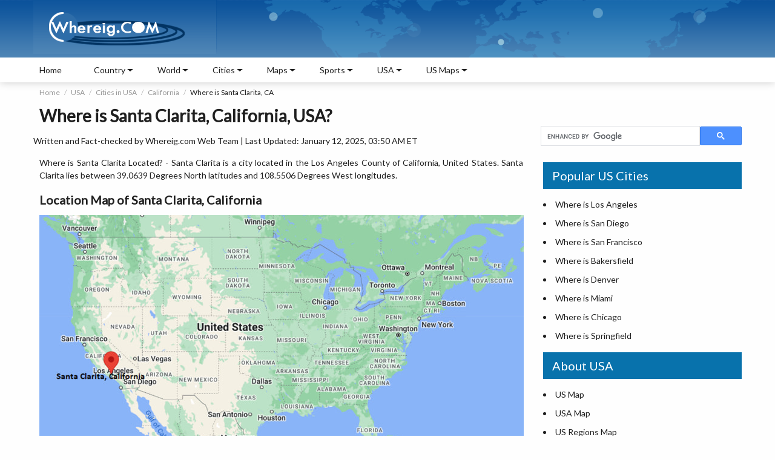

--- FILE ---
content_type: text/html
request_url: https://www.whereig.com/usa/cities/santa-clarita-location-map-ca.html
body_size: 11159
content:
<!DOCTYPE html>
<html lang="en">
<head>
<title>Where is Santa Clarita, CA, USA? | Location Map of Santa Clarita, California</title>
<meta name="Description" content="Where is Santa Clarita Located? Santa Clarita is a city located in the Los Angeles County of California, United States. It lies between 39.0639 Degrees North latitudes and 108.5506 Degrees West longit"/>
<meta name="Keywords" content="where is Santa Clarita, where isSanta Clarita located, Santa Clarita location map, Santa Clarita California, Santa Clarita CA map, Santa Clarita USA, Santa Clarita United States, where is Santa Clarit"/>
<meta http-equiv="content-type" content="text/html; charset=UTF-8" />
<meta name="viewport" content="width=device-width, initial-scale=1.0">
<meta name="author" content="Whereig Web Team">
<meta name="robots" content="index, follow">
<meta name="robots" content="max-image-preview:large">
<link href="https://fonts.googleapis.com/css2?family=Lato:ital,wght@0,300;0,400;1,400&display=swap" rel="stylesheet">
<link href="https://www.whereig.com/css/innerpage.css" rel="stylesheet" type="text/css">
<link rel="canonical" href="https://www.whereig.com/usa/cities/santa-clarita-location-map-ca.html"/>

<link href="fonts.gstatic.com" rel="dns-prefetch"/><link href="//fonts.googleapis.com/" rel="dns-prefetch"/><link href="//www.google-analytics.com" rel="dns-prefetch"/><link href="fonts.googleapis.com" rel="dns-prefetch"/><link href="googleads.g.doubleclick.net" rel="dns-prefetch"/><link href="s7.addthis.com" rel="dns-prefetch"/>

<script type="application/ld+json">
    {
      "@context": "https://schema.org",
      "@type": "BreadcrumbList",
      "itemListElement": [{
        "@type": "ListItem",
        "position": 1,
        "name": "Home",
        "item": "https://www.whereig.com/"
      },{
        "@type": "ListItem",
        "position": 2,
        "name": "USA",
        "item": "https://www.whereig.com/usa/"
      },{
        "@type": "ListItem",
        "position": 3,
        "name": "Cities in USA",
        "item": "https://www.whereig.com/usa/cities/"
      },{
        "@type": "ListItem",
        "position": 4,
        "name": "Where is California",
        "item": "https://www.whereig.com/usa/states/california/"
        },{
        "@type": "ListItem",
        "position": 5,
        "name": "Where is Santa Clarita CA"
      }]
    }
    </script>

<script type="application/ld+json">
		{ 
			"@context":"http://schema.org",
			 "@type": "WebPage",
			"name":"Where is Santa Clarita, CA, USA? | Location Map of Santa Clarita, California",
			"description":"Where is Santa Clarita Located? Santa Clarita is a city located in the Los Angeles County of California, United States. It lies between 39.0639 Degrees North latitudes and 108.5506 Degrees West longit",
			"url" : "https://www.whereig.com/usa/cities/santa-clarita-location-map-ca.html",
			"image" : "https://www.whereig.com/usa/cities/maps/santa-clarita-location-map-ca.jpg",
			 "dateModified":"2025-01-12T08:30:10+00:00",
			"inLanguage":"en",
"author":{"@type":"Person","name":"Whereig Web Team ",
			"url":"https://www.whereig.com/authors/whereig-web-team.html"},
			 "publisher": {
				"@type": "Organization",
				"name": "Whereig",
				"url":"https://www.whereig.com",
			"logo":{"@type":"ImageObject","url":"https://www.whereig.com/image/logo_whereig.gif","width":303,"height":89}
	
		}}
	</script>

<!--Google Maps API-->

<!--Santa Clarita, California, United States";
  
  var contentString = "Oxford-located";
  Google Map API END-->
<script type="application/ld+json">
{ "@context" : "http://schema.org",
"@type" : "Organization",
"name" : "Whereig.com",
"url" : "https://www.whereig.com/",
"logo" : "https://www.whereig.com/image/logo_whereig.gif",
"contactPoint":{"@type":"ContactPoint","contactType":"customer support","telephone":"[+91-7683035297]","email": "info@whereig.com"},
"sameAs" : [ 	
"https://www.facebook.com/pages/Whereig-com/116454318424957",
"https://twitter.com/whereig",
"https://in.linkedin.com/in/whereig"
]}
</script>

</head>
<body onunload="GUnload()">
 <div class="wrapper">
	<div class="container-fluid">
		<div class="containerbg">
		<div class="container">
		<!--Header includ-->
		<header class="heaser-box">  
	    <div class="logo"><a href="https://www.whereig.com/"><img width="303" height="89" src="https://www.whereig.com/image/logo_whereig.gif" alt="Whereig Logo"></a></div>
	    <div class="mapAnmation">
		 <div class="map">
				<span class="marker1"></span>
				<span class="marker2"></span>
				<span class="marker3"></span>
				<span class="marker4"></span>
				<span class="marker5"></span>
			</div>
	    </div>
		</header>

		<!--Header includ end-->
		</div>
		</div>
		<!--Top Nav includ-->
		
		<div class="containerWhite">
		<div class="container">
		<nav>
		<button class="menu"><span class="icon-bar"></span><span class="icon-bar"></span><span class="icon-bar"></span></button>

		<button class="sideNav"><span class="icon-bar"></span><span class="icon-bar"></span><span class="icon-bar"></span></button>

	<ul>
		<li><a href='https://www.whereig.com'>Home</a></li>
		<li>
		<div class='nav-link'>Country</div>
		<div class='subLink'>
		<ul>
           <li>
             <ul class="subLink-2">
                <li>
                 <h5><a href="https://www.whereig.com/asia/">Asia Map</a></h5>
                </li>
                <li><a href="https://www.whereig.com/india/">Where is India</a></li> 
		<li><a href="https://www.whereig.com/china/">Where is China</a></li>
		<li><a href="https://www.whereig.com/japan/">Where is Japan</a></li>
		<li><a href="https://www.whereig.com/south-korea/">Where is South Korea</a></li>
		<li><a href="https://www.whereig.com/thailand/">Where is Thailand</a></li>
             </ul>
             </li>
             <li>
				  <ul class="subLink-2">
					<li>
					 <h5><a href="https://www.whereig.com/africa/">Africa Map</a></h5>
					</li>
					<li><a href="https://www.whereig.com/south-africa/">Where is South Africa</a></li>
					<li><a href="https://www.whereig.com/egypt/">Where is Egypt</a></li>
					<li><a href="https://www.whereig.com/nigeria/">Where is Nigeria</a></li>
					<li><a href="https://www.whereig.com/zimbabwe/">Where is Zimbabwe</a></li>
					<li><a href="https://www.whereig.com/mauritius/">Where is Mauritius</a></li>
				 </ul>
            </li>
			  <li>
				  <ul class="subLink-2">
					<li>
					 <h5><a href="https://www.whereig.com/europe/">Europe Map</a></h5>
					</li>
					<li><a href="https://www.whereig.com/united-kingdom/">Where is UK</a></li>
					<li><a href="https://www.whereig.com/france/">Where is France</a></li>
					<li><a href="https://www.whereig.com/italy/">Where is Italy</a></li>
					<li><a href="https://www.whereig.com/germany/">Where is Germany</a></li>
					<li><a href="https://www.whereig.com/russia/">Where is Russia</a></li>
				 </ul>
            </li>
			  <li>
				  <ul class="subLink-2">
					<li>
					 <h5><a href="https://www.whereig.com/north-america/">North America Map</a></h5>
					</li>
					<li><a href="https://www.whereig.com/usa/where-is-us.html">Where is USA</a></li>
					<li><a href="https://www.whereig.com/canada/">Where is Canada</a></li>
					<li><a href="https://www.whereig.com/mexico/">Where is Mexico</a></li>
					<li><a href="https://www.whereig.com/costa-rica/">Where is Costa Rica</a></li>
					<li><a href="https://www.whereig.com/bahamas/">Where is Bahamas</a></li>
				 </ul>
            </li>
			<li>
				  <ul class="subLink-2">
					<li>
					 <h5><a href="https://www.whereig.com/south-america/">South America Map</a></h5>
					</li>
					<li><a href="https://www.whereig.com/where-is-brazil/">Where is Brazil</a></li>
					<li><a href="https://www.whereig.com/where-is-argentina/">Where is Argentina</a></li>
					<li><a href="https://www.whereig.com/where-is-venezuela/">Where is Venezuela</a></li>
					<li><a href="https://www.whereig.com/where-is-chile/">Where is Chile</a></li>
					<li><a href="https://www.whereig.com/where-is-peru/">Where is Peru</a></li>
				 </ul>
            </li>
			<li>
				  <ul class="subLink-2">
					<li>
					 <h5><a href="https://www.whereig.com/au-oceania/map-political.html">Oceania Map</a></h5>
					</li>
					<li><a href="https://www.whereig.com/australia/">Where is Australia</a></li>
					<li><a href="https://www.whereig.com/new-zealand/">Where is New Zealand</a></li>
					<li><a href="https://www.whereig.com/au-oceania/where-is-guam.html">Where is Guam</a></li>
					<li><a href="https://www.whereig.com/au-oceania/where-is-samoa.html">Where is Samoa</a></li>
					<li><a href="https://www.whereig.com/fiji/">Where is Fiji</a></li>
				 </ul>
            </li>
            </ul>
			</div>
		</li>
		<li>
		<div class='nav-link'>World</div>
		<div class='subLink'>
		<ul>
           <li class='cityBlock'>
             <ul class="subLink-2">
        <li><a href="https://www.whereig.com/world-countries-and-capitals/asia.html">Capital Cities of Asia</a></li>
	<li><a href="https://www.whereig.com/world-countries-and-capitals/europe.html">Capital Cities of Europe</a></li>
	<li><a href="https://www.whereig.com/world-countries-and-capitals/north-america.html">Capital Cities of North America</a></li>
	<li><a href="https://www.whereig.com/world-countries-and-capitals/australia-and-oceania.html">Capitals of Oceania Countries</a></li>


             </ul>
             </li>
             <li class='cityBlock'>
				  <ul class="subLink-2">
      <li><a href="https://www.whereig.com/world-countries-and-capitals/south-america.html">Capital Cities of South America</a></li>
    <li><a href="https://www.whereig.com/world-countries-and-capitals/africa.html">Capital Cities of Africa</a></li>
<li><a href="https://www.whereig.com/usa/us-states-and-capitals.html">US States and Capitals</a></li>
 <li><a href="https://www.whereig.com/india/states-and-uts-capitals-of-india.html">India States and Capitals</a></li>

				 </ul>
            </li class='cityBlock'>
			  <li>
				  <ul class="subLink-2">
<li><a href="https://www.whereig.com/world-oceans-map.html">Oceans of the World</a></li>
			<li><a href="https://www.whereig.com/wonders-of-the-world/100-wonders.html">100 Wonders of the World</a></li>
			<li><a href="https://www.whereig.com/world-countries-and-capitals/">Countries Capitals List</a></li>
			<li><a  href="https://www.whereig.com/world-countries.html">Countries of the World</a></li>
				 </ul>
            </li>
			  <li class='cityBlock'>
				  <ul class="subLink-2">
	
			
			<li><a href="https://www.whereig.com/world-continents.html">Continents of the World</a></li>
		 <li><a href="https://www.whereig.com/world-countries/caribbean-countries.html">Caribbean Countries</a></li>
	<li><a href="https://www.whereig.com/world-countries/island-countries.html">Island Countries</a></li>
<li><a href="https://www.whereig.com/world-countries/middle-east-countries-and-capitals.html">Middle East Countries</a></li>

				 </ul>
            </li>
             <li class='cityBlock'>
				  <ul class="subLink-2">
				
<li><a href="https://www.whereig.com/country-groupings/eu-countries.html">EU Member Countries</a></li>
<li><a href="https://www.whereig.com/country-groupings/g20-countries.html">G20 Countries</a></li>
<li><a href="https://www.whereig.com/country-groupings/asean-member-states.html">ASEAN Member Countries</a></li>
<li><a href="https://www.whereig.com/country-groupings/nato-members.html">NATO Member Countries</a></li>
<li><a href="https://www.whereig.com/country-groupings/">Countries Groupings</a></li>
				 </ul>
            </li>
            </ul>
			</div>
		</li>

		<li>
		<div class='nav-link'>Cities</div>
		<div class='subLink'>
		<ul>
           <li class='cityBlock'>
             <ul class="subLink-2">
 <li><a href="https://www.whereig.com/usa/states/washington/washington-dc-location-map.html">Where is Washington DC</a></li>
				<li><a href="https://www.whereig.com/usa/states/illinois/chicago-location-map.html">Where is Chicago</a></li>
				<li><a href="https://www.whereig.com/usa/states/washington/seattle-location-map.html">Where is Seattle</a></li>
				<li><a href="https://www.whereig.com/canada/toronto-location-map.html">Where is Toronto</a></li>
				<li><a href="https://www.whereig.com/india/mumbai-location-map.html">Where is Mumbai</a></li>
				<li><a href="https://www.whereig.com/italy/rome-location-map.html">Where is Rome</a></li>

             </ul>
             </li>
             <li class='cityBlock'>
				  <ul class="subLink-2">
					<li><a href="https://www.whereig.com/canada/montreal-location-map.html">Where is Montreal</a></li>
<li><a href="https://www.whereig.com/united-kingdom/london-location-map.html">Where is London</a></li>
<li><a href="https://www.whereig.com/usa/states/colorado/denver-location-map.html">Where is Denver</a></li>
<li><a href="https://www.whereig.com/usa/states/new-york/new-york-city-location-map.html">Where is New York City</a></li>
<li><a href="https://www.whereig.com/canada/vancouver-location-map.html">Where is Vancouver</a></li>
				 </ul>
            </li class='cityBlock'>
			  <li>
				  <ul class="subLink-2">
					<li><a href="https://www.whereig.com/canada/ottawa-location-map.html">Where is Ottawa</a></li>
<li><a href="https://www.whereig.com/morocco/casablanca-location-map.html">Where is Casablanca</a></li>
<li><a href="https://www.whereig.com/usa/states/michigan/detroit-location-map.html">Where is Detroit</a></li>
<li><a href="https://www.whereig.com/usa/states/massachusetts/boston-location-map.html">Where is Boston</a></li>
<li><a href="https://www.whereig.com/united-arab-emirates/where-is-dubai.html">Where is Dubai</a></li>
				 </ul>
            </li>
			  <li class='cityBlock'>
				  <ul class="subLink-2">
		<li><a href="https://www.whereig.com/usa/states/california/los-angeles-location-map.html">Where is Los Angeles</a></li>
		<li><a href="https://www.whereig.com/usa/states/nevada/las-vegas-location-map.html">Where is Las Vegas</a></li>
		<li><a href="https://www.whereig.com/australia/sydney-location-map.html">Where is Sydney</a></li>
		<li><a href="https://www.whereig.com/usa/states/florida/miami-location-map.html">Where is Miami</a></li>
		<li><a href="https://www.whereig.com/usa/states/texas/dallas-location-map.html">Where is Dallas</a></li>
				 </ul>
            </li>
             <li class='cityBlock'>
				  <ul class="subLink-2">
				<li><a href="https://www.whereig.com/greece/athens-location-map.html">Where is Athens</a></li>
<li><a href="https://www.whereig.com/where-is-brazil/rio-de-janeiro-location-map.html">Where is Rio De Janeiro</a></li>
<li><a href="https://www.whereig.com/usa/states/california/san-francisco-location-map.html">Where is San Francisco</a></li>
<li><a href="https://www.whereig.com/australia/melbourne-location-map.html">Where is Melbourne</a></li>
<li><a href="https://www.whereig.com/south-africa/cape-town-location-map.html">Where is Cape Town</a></li>
				 </ul>
            </li>
            </ul>
			</div>
		</li>

		<li>
		<div class='nav-link'>Maps</div>
		<div class='subLink'>
		<ul>
           <li class='cityBlock'>
             <ul class="subLink-2">
               <li><a href="https://www.whereig.com/world-map.html">World Map</a></li>
               <li><a href="https://www.whereig.com/usa/">United States</a></li>
                <li><a href="https://www.whereig.com/south-africa/map-political.html">South Africa Map</a></li>
			<li><a href="https://www.whereig.com/france/france-map.html">France Map</a></li>
			<li><a href="https://www.whereig.com/canada/map-political.html">Canada Map</a></li>



             
             </ul>
             </li>
             <li class='cityBlock'>
				  <ul class="subLink-2">
			<li><a href="https://www.whereig.com/spain/map-political.html">Spain Map</a></li>
			<li><a href="https://www.whereig.com/germany/political-map.html">Germany Map</a></li>
			<li><a href="https://www.whereig.com/italy/map-political.html">Italy Map</a></li>
			<li><a href="https://www.whereig.com/india/map-political.html">India Map</a></li>

				 </ul>
        	</li>
			 <li class='cityBlock'>
				  <ul class="subLink-2">
				  	<li><a href="https://www.whereig.com/japan/map-political.html">Japan Map</a></li>
				<li><a href="https://www.whereig.com/china/map.html">China Map</a></li>
				<li><a href="https://www.whereig.com/india/states/delhi-map.html">Delhi Map</a></li>
				<li><a href="https://www.whereig.com/indonesia/political-map.html">Indonesia Map</a></li>
					
				 </ul>
        	</li>
        	 <li class='cityBlock'>
				  <ul class="subLink-2">
		<li><a href="https://www.whereig.com/usa/states/washington-dc-map.html">Map of Washington DC</a></li>
		<li><a href="https://www.whereig.com/mauritius/mauritius-map.html">Map of Mauritius</a></li>
		<li><a href="https://www.whereig.com/mexico/map-political.html">Mexico Map</a></li>
				 </ul>
        	</li>
            </ul>
			</div>
		</li>
<!-- End Matchedcontentad -->
<li>
		<div class='nav-link'>Sports</div>
		<div class='subLink'>
		<ul>
           <li class='cityBlock'>
             <ul class="subLink-2">
               <li><a href="https://www.whereig.com/football/">Football</a></li>
                <li><a href="https://www.whereig.com/football/fifa-world-rankings.html">FIFA World Rankings</a></li>




             
             </ul>
             </li>
             <li class='cityBlock'>
				  <ul class="subLink-2">
			<li><a href="https://www.whereig.com/cricket/">Cricket Matches</a></li>
<li><a href="https://www.whereig.com/cricket/ipl/indian-premier-league-ipl-2025-schedule-time-table-dates.html">IPL Schedule 2025</a></li>


				 </ul>
        	</li>
			 <li class='cityBlock'>
				  <ul class="subLink-2">
	<li><a href="https://www.whereig.com/Olympics/">Olympics</a></li>
<li><a href="https://www.whereig.com/olympics/medals/paris-2024-paralympics-medal-table.html">Paris 2024 Paralympics Medal Table</a></li>

					
				 </ul>
        	</li>
        	 <li class='cityBlock'>
				  <ul class="subLink-2">
		<li><a href="https://www.whereig.com/sports/formula-1-f1-schedule-calendar-of-grand-prix-races.html">Formula 1</a></li>
		<li><a href="https://www.whereig.com/sports/fih-world-hockey-team-rankings.html">FIH World Hockey Ranking</a></li>
		<li><a href="https://www.whereig.com/sports/commonwealth-games-schedule-calendar.html">Commonwealth Games</a></li>
		
				 </ul>
        	</li>
            </ul>
			</div>
		</li>
<!-- End Matchedcontentad -->

<li>
		<div class='nav-link'>USA</div>
		<div class='subLink'>
		<ul>
           <li class='cityBlock'>
              <ul class="subLink-2">
                <li><a href="https://www.whereig.com/usa/">About USA</a></li>
			<li><a href="https://www.whereig.com/usa/states/">USA Map</a></li>
			<li><a href='https://www.whereig.com/usa/map-the-united-states-regions.html'>Map of USA All Regions</a></li>
			<li><a href="https://www.whereig.com/usa/states/">Map of 50 U.S. States</a></li>
			<li><a href='https://www.whereig.com/usa/us-county-map.html'>USA County Map</a></li>
			<li><a href='https://www.whereig.com/usa/cities/'>Cities in USA</a></li>	
			
			<li><a href='https://www.whereig.com/usa/us-national-parks.html'>National Parks in USA</a></li>
			
			
             </ul>
             </li>
             
			  <li>
				  <ul class="subLink-2">
			<li><a href='https://www.whereig.com/usa/where-is-us.html'>Where is USA</a></li>
			<li><a href='https://www.whereig.com/usa/zipcodes/'>US ZIP Codes by State</a></li>
			
			<li><a href='https://www.whereig.com/usa/us-states-and-capitals.html'>US State and Capitals Map</a></li>
			<li><a href='https://www.whereig.com/usa/airports.html'>Airports in USA</a></li>
			<li><a href="https://www.whereig.com/usa/usa-road-map.html">USA Road Map</a></li>
			<li><a href="https://www.whereig.com/usa/universities/">Top Universities in USA</a></li>
			<li><a href="https://www.whereig.com/usa/usa-blank-outline-map.html">Blank Maps of 50 USA States</a></li>
			
			
					
				 </ul>
				  <li>
				  <ul class="subLink-2">

			<li><a href="https://www.whereig.com/usa/usa-riviers-map.html">Rivers in USA States</a></li>
			<li><a href="https://www.whereig.com/usa/usa-time-zones-map.html">USA Time Zones Map</a></li>
			<li><a href="https://www.whereig.com/flags/us-flag.html">USA Flag</a></li>
			<li><a href="https://www.whereig.com/usa/states/washington/washington-dc-location-map.html">Washington DC Location Map</a></li>
		<li><a href="https://www.whereig.com/usa/area-codes/">USA Area Codes by State</a></li>
		<li><a href="https://www.whereig.com/usa/places-to-visit/">Top Places to Visit in USA</a></li>
					
				 </ul>
				  
            </li>
            
            </ul>
			</div>
		</li>


		<li>
		<div class='nav-link'>US Maps</div>
		<div class='subLink'>
		<ul>
           <li>
             <ul class="subLink-2">		 
<li><a href="https://www.whereig.com/usa/states/alabama/alabama-map.html">Alabama Map</a></li>
<li><a href="https://www.whereig.com/usa/states/alaska/alaska-map.html">Alaska Map</a></li>
<li><a href="https://www.whereig.com/usa/states/arizona/arizona-map.html">Arizona Map</a></li>
<li><a href="https://www.whereig.com/usa/states/arkansas/arkansas-map.html">Arkansas Map</a></li>
<li><a href="https://www.whereig.com/usa/states/california/california-map.html">California Map</a></li>
<li><a href="https://www.whereig.com/usa/states/colorado/colorado-map.html">Colorado Map</a></li>
<li><a href="https://www.whereig.com/usa/states/connecticut/connecticut-map.html">Connecticut Map</a></li>


             </ul>
             </li>
             <li>
				  <ul class="subLink-2">

<li><a href="https://www.whereig.com/usa/states/delaware/delaware-map.html">Delaware Map</a></li>				  
	<li><a href="https://www.whereig.com/usa/states/florida/florida-map.html">Florida Map</a></li>			  	
<li><a href="https://www.whereig.com/usa/states/georgia/georgia-map.html">Georgia Map</a></li>
<li><a href="https://www.whereig.com/usa/states/hawaii/hawaii-map.html">Hawaii Map</a></li>
<li><a href="https://www.whereig.com/usa/states/idaho/idaho-map.html">Idaho Map</a></li>
<li><a href="https://www.whereig.com/usa/states/illinois/illinois-map.html">Illinois Map</a></li>
<li><a href="https://www.whereig.com/usa/states/indiana/indiana-map.html">Indiana Map</a></li>
<li><a href="https://www.whereig.com/usa/states/iowa/iowa-map.html">Iowa Map</a></li>
<li><a href="https://www.whereig.com/usa/states/kansas/kansas-map.html">Kansas Map</a></li>


					
				 </ul>
            </li>
			  <li>
				  <ul class="subLink-2">
<li><a href="https://www.whereig.com/usa/states/kentucky/kentucky-map.html">Kentucky Map</a></li>				  
<li><a href="https://www.whereig.com/usa/states/louisiana/louisiana-map.html">Louisiana Map</a></li>				  	
<li><a href="https://www.whereig.com/usa/states/maine/maine-map.html">Maine Map</a></li>
<li><a href="https://www.whereig.com/usa/states/maryland/maryland-map.html">Maryland Map</a></li>
<li><a href="https://www.whereig.com/usa/states/massachusetts/massachusetts-map.html">Massachusetts Map</a></li>
<li><a href="https://www.whereig.com/usa/states/michigan/michigan-map.html">Michigan Map</a></li>
<li><a href="https://www.whereig.com/usa/states/minnesota/minnesota-map.html">Minnesota Map</a></li>
<li><a href="https://www.whereig.com/usa/states/mississippi/mississippi-map.html">Mississippi Map</a></li>
<li><a href="https://www.whereig.com/usa/states/missouri/missouri-map.html">Missouri Map</a></li>

					
				 </ul>
            </li>
			  <li>
				  <ul class="subLink-2">
<li><a href="https://www.whereig.com/usa/states/montana/montana-map.html">Montana Map</a></li>
<li><a href="https://www.whereig.com/usa/states/nebraska/nebraska-map.html">Nebraska Map</a></li>
<li><a href="https://www.whereig.com/usa/states/nevada/nevada-map.html">Nevada Map</a></li>
<li><a href="https://www.whereig.com/usa/states/new-hampshire/new-hampshire-map.html">New Hampshire Map</a></li>
<li><a href="https://www.whereig.com/usa/states/new-jersey/new-jersey-map.html">New Jersey Map</a></li>
<li><a href="https://www.whereig.com/usa/states/new-mexico/new-mexico-map.html">New Mexico Map</a></li>
<li><a href="https://www.whereig.com/usa/states/new-york/new-york-map.html">New York Map</a></li>
<li><a href="https://www.whereig.com/usa/states/north-carolina/north-carolina-map.html">North Carolina Map</a></li>
<li><a href="https://www.whereig.com/usa/states/north-dakota/north-dakota-map.html">North Dakota Map</a></li>
				 </ul>
            </li>
             <li>
				  <ul class="subLink-2">
				  	
					<li><a href="https://www.whereig.com/usa/states/ohio/ohio-map.html">Ohio Map</a></li>
<li><a href="https://www.whereig.com/usa/states/oklahoma/oklahoma-map.html">Oklahoma Map</a></li>
<li><a href="https://www.whereig.com/usa/states/oregon/oregon-map.html">Oregon Map</a></li>
<li><a href="https://www.whereig.com/usa/states/pennsylvania/pennsylvania-map.html">Pennsylvania Map</a></li>
<li><a href="https://www.whereig.com/usa/states/rhode-island/rhode-island-map.html">Rhode Island Map</a></li>
<li><a href="https://www.whereig.com/usa/states/south-carolina/south-carolina-map.html">South Carolina Map</a></li>
<li><a href="https://www.whereig.com/usa/states/south-dakota/south-dakota-map.html">South Dakota Map</a></li>
<li><a href="https://www.whereig.com/usa/states/tennessee/tennessee-map.html">Tennessee Map</a></li>
					
				 </ul>
            </li>
            <li>
				   <ul class="subLink-2">
				   	
				   	
					<li><a href="https://www.whereig.com/usa/states/texas/texas-map.html">Texas Map</a></li>
<li><a href="https://www.whereig.com/usa/states/utah/utah-map.html">Utah Map</a></li>
<li><a href="https://www.whereig.com/usa/states/vermont/vermont-map.html">Vermont Map</a></li>
<li><a href="https://www.whereig.com/usa/states/virginia/virginia-map.html">Virginia Map</a></li>
<li><a href="https://www.whereig.com/usa/states/washington/washington-map.html">Washington Map</a></li>
<li><a href="https://www.whereig.com/usa/states/west-virginia/west-virginia-map.html">West Virginia Map</a></li>
<li><a href="https://www.whereig.com/usa/states/wisconsin/wisconsin-map.html">Wisconsin Map</a></li>
<li><a href="https://www.whereig.com/usa/states/wyoming/wyoming-map.html">Wyoming Map</a></li>
				 </ul>
            </li>
            </ul>
			</div>
		</li>

	</ul>
	
	</nav>
		</div>
		</div>
</div>



		<!--Top Nav includ end-->
		

<div class="container mTop">
	<div class="searchBar">
			<script async src="https://cse.google.com/cse.js?cx=partner-pub-5508358549487017:qhx2fth5wjg"></script><div class="gcse-searchbox-only"></div>
			
	</div>
	<!--brdcrumb-->
	<div class="breadcrumbBlock">
	<ul class="breadcrumb">
	  <li><a href="https://www.whereig.com">Home</a></li>
	  <li><a href="https://www.whereig.com/usa/">USA</a></li>
	  <li><a href="https://www.whereig.com/usa/cities/">Cities in USA</a></li>
	  <li><a href="https://www.whereig.com/usa/states/california/">California</a></li>
	  <li>Where is Santa Clarita, CA</li>
	</ul>
	</div>
	<!--brdcrumb-->
	<div class="pageHeading">
	<h1>Where is Santa Clarita, California, USA?</h1>
	
	</div>
	<p>Written and Fact-checked by <a href="https://www.whereig.com/authors/whereig-web-team.html" rel="author">Whereig.com Web Team</a> | Last Updated: January 12, 2025, 03:50 AM ET</p>
	<main>
		<section class="leftCol">
  <p>Where is Santa Clarita Located? - Santa Clarita is a city located in the Los Angeles County of California, United States. Santa Clarita lies between 39.0639 Degrees North latitudes and 108.5506 Degrees West longitudes.</p>
  <h2>Location Map of Santa Clarita, California</h2>
  <div class="addMapstatic"><img src="https://www.whereig.com/usa/cities/maps/santa-clarita-location-map-ca.jpg" alt="Where is Santa Clarita, California" title="Where is Santa Clarita, California" width="800"/></div>
			<div class="ads">
			<script async src="https://pagead2.googlesyndication.com/pagead/js/adsbygoogle.js"></script>
			<ins class="adsbygoogle"
			     style="display:block"
			     data-ad-client="ca-pub-5508358549487017"
			     data-ad-slot="5811041758"
			     data-ad-format="auto"
			     data-full-width-responsive="true"></ins>
			<script>
			     (adsbygoogle = window.adsbygoogle || []).push({});
			</script>
			</div>

  	
	<h2>Santa Clarita Map, California, USA</h2> 
<div class="scrollTable">
<div id="map_canvas" style="width: 800px; height: 500px"></div>
<p>Where is Santa Clarita?: The Google Map showing the location of Santa Clarita in the U.S. state of California.</p>


			</div>
			<div class="squareAd">
			</div>
			<p style="text-align: justify;">
			
			<script async src="//pagead2.googlesyndication.com/pagead/js/adsbygoogle.js"></script>

			<ins class="adsbygoogle"
			     style="display:inline-block;width:336px;height:280px;float:left;margin-right: 15px"
			     data-ad-client="ca-pub-5508358549487017"
			     data-ad-slot="6355576080"></ins>
			<script>
			(adsbygoogle = window.adsbygoogle || []).push({});
			</script>
		<h2>Where is Santa Clarita Located?</h2>
<p>Santa Clarita is a city located in the Los Angeles County of California, United States. Santa Clarita lies between 39.0639 Degrees North latitudes and 108.5506 Degrees West longitudes. According to 2020 U.S.census, the population of Santa Clarita city is 228673 people and the city has a total area of 70.75 sq mi. The city has numerous parks and recreational facilities.</p>

<h2>Most Viewed US Maps</h2>
<table class="tableizer-table">
<tbody>
 <tr><td><li><a href="https://www.whereig.com/usa/states/">USA Map</a></li></td><td><li><a href="https://www.whereig.com/usa/map-the-united-states-regions.html">USA Region Map</a></li></td><td><li><a href="https://www.whereig.com/usa/usa-road-map.html">USA Road Map</a></li></td></tr>
 
 <tr><td><li><a href="https://www.whereig.com/usa/us-county-map.html">USA County Map</a></li></td><td><li><a href="https://www.whereig.com/usa/where-is-us.html">Where is USA in World Map?</a></li></td><td><li><a href="https://www.whereig.com/usa/zipcodes/">US ZIP Code Map</a></li></td></tr>
 
 <tr><td><li><a href="https://www.whereig.com/usa/usa-time-zones-map.html">USA Time Zones Map</a></li></td><td><li><a href="https://www.whereig.com/usa/us-states-and-capitals.html">US State and Capitals Map</a></li></td><td><li><a href="https://www.whereig.com/usa/usa-physical-map.html">USA Physical Map</a></li></td></tr>
</tbody></table>

<h2>Santa Clarita City Facts, California</h2>
<table class="tableizer-table" width="100%"> <tbody><tr><td>City Name</td><td>Santa Clarita</td></tr><tr><td>County</td><td>Los Angeles County</td></tr><tr><td>State</td><td>California</td></tr><tr><td>Country</td><td>United States</td></tr><tr><td>U.S. Region</td><td>Pacific</td></tr><tr><td>Coordinates</td><td>34.3917&deg; N, 118.5426&deg; W</td></tr><tr><td>Latitude</td><td>34.3916641</td></tr><tr><td>Longitude</td><td>-118.542586</td></tr><tr><td>Population (2020 Census)</td><td>228673</td></tr><tr><td>Population Density (Sq mi)</td><td>3454</td></tr><tr><td>Area (Sq mi)</td><td>70.75</td></tr><tr><td>Currency</td><td>US Dollar, $ (USD)</td></tr><tr><td>Time Zone</td><td>Pacific Time - UTC?08:00 (Standard), UTC?07:00 (DST)</td></tr></tbody></table>
 
 <!--Table Links US States inlinks includ-->
	<h2>California Related Links</h2>
<table class="tableizer-table" width="100%">
<tbody>
 <tr><td><a href='https://www.whereig.com/usa/states/california/california-map.html'>California Map</a></td><td><a href='https://www.whereig.com/usa/states/california/counties/'>California County Map</a></td><td><a href='https://www.whereig.com/usa/states/california/cities.html'>Map of California With Cities</a></td></tr>
<tr><td><a href='https://www.whereig.com/usa/zipcodes/california.html'>California Zipcodes</a></td><td><a href='https://www.whereig.com/usa/states/california/california-airports.html'>Airports in California</a></td><td><a href='https://www.whereig.com/usa/states/california/'>Where is California</a></td></tr>
<tr><td><a href='https://www.whereig.com/usa/area-codes/california.html'>California Area Codes</a></td><td><a href='https://www.whereig.com/usa/states/california/california-blank-map.html'>California Blank Map</a></td><td><a href='https://www.whereig.com/usa/states/california/california-river-map.html'>California River Map</a></td></tr>
<tr><td><a href='https://www.whereig.com/usa/us-county-map.html'>US County Map</a></td><td><a href='https://www.whereig.com/usa/states/california/ca-road-highways-map.html'>California Road Map</a></td><td><a href='https://www.whereig.com/usa/states/california/california-physical-map.html'>California PhysicalMap</a></td></tr>
</tbody></table>
	<!--Table Links US State inlinks end-->

<!-- Matchedcontentad -->
<script async src="//pagead2.googlesyndication.com/pagead/js/adsbygoogle.js"></script>
<ins class="adsbygoogle"
     style="display:block"
     data-ad-format="autorelaxed"
     data-ad-client="ca-pub-5508358549487017"
     data-ad-slot="7924504481"></ins>
<script>
     (adsbygoogle = window.adsbygoogle || []).push({});
</script>	
<!-- End Matchedcontentad -->
<div>
<!--Table Links US Cities includ-->
	<div class="table-link">
	<div class="tabH">Location Map of California Cities</div>
	  <div class="scrollTable">
	<div class="tab-text" width="100%">
	<ul>
<li><a href="https://www.whereig.com/usa/cities/berkeley-location-map-ca.html">Where is Berkeley</a></li>
<li><a href="https://www.whereig.com/usa/cities/clovis-location-map-ca.html">Where is Clovis</a></li>
<li><a href="https://www.whereig.com/usa/cities/corona-location-map-ca.html">Where is Corona</a></li>
<li><a href="https://www.whereig.com/usa/cities/elk-grove-location-map-ca.html">Where is Elk Grove</a></li>
<li><a href="https://www.whereig.com/usa/cities/escondido-location-map-ca.html">Where is Escondido</a></li>
<li><a href="https://www.whereig.com/usa/cities/fontana-location-map-ca.html">Where is Fontana</a></li>
<li><a href="https://www.whereig.com/usa/cities/fremont-location-map-ca.html">Where is Fremont</a></li>
<li><a href="https://www.whereig.com/usa/cities/fullerton-location-map-ca.html">Where is Fullerton</a></li>
<li><a href="https://www.whereig.com/usa/cities/garden-grove-location-map-ca.html">Where is Garden Grove</a></li>
<li><a href="https://www.whereig.com/usa/cities/hayward-location-map-ca.html">Where is Hayward</a></li>
<li><a href="https://www.whereig.com/usa/cities/huntington-beach-location-map-ca.html">Where is Huntington Beach</a></li>
<li><a href="https://www.whereig.com/usa/cities/lancaster-location-map-ca.html">Where is Lancaster</a></li>
<li><a href="https://www.whereig.com/usa/cities/moreno-valley-location-map-ca.html">Where is Moreno Valley</a></li>
<li><a href="https://www.whereig.com/usa/cities/oceanside-location-map-ca.html">Where is Oceanside</a></li>
<li><a href="https://www.whereig.com/usa/cities/ontario-location-map-ca.html">Where is Ontario</a></li>
<li><a href="https://www.whereig.com/usa/cities/orange-location-map-ca.html">Where is Orange</a></li>
<li><a href="https://www.whereig.com/usa/cities/oxnard-location-map-ca.html">Where is Oxnard</a></li>
<li><a href="https://www.whereig.com/usa/cities/palmdale-location-map-ca.html">Where is Palmdale</a></li>
<li><a href="https://www.whereig.com/usa/cities/pasadena-location-map-ca.html">Where is Pasadena</a></li>
<li><a href="https://www.whereig.com/usa/cities/pomona-location-map-ca.html">Where is Pomona</a></li>
<li><a href="https://www.whereig.com/usa/cities/rancho-cucamonga-location-map-ca.html">Where is Rancho Cucamonga</a></li>
<li><a href="https://www.whereig.com/usa/cities/roseville-location-map-ca.html">Where is Roseville</a></li>
<li><a href="https://www.whereig.com/usa/cities/salinas-location-map-ca.html">Where is Salinas</a></li>
<li><a href="https://www.whereig.com/usa/cities/santa-clara-location-map-ca.html">Where is Santa Clara</a></li>
<li><a href="https://www.whereig.com/usa/cities/santa-clarita-location-map-ca.html">Where is Santa Clarita</a></li>
<li><a href="https://www.whereig.com/usa/cities/santa-rosa-location-map-ca.html">Where is Santa Rosa</a></li>
<li><a href="https://www.whereig.com/usa/cities/sunnyvale-location-map-ca.html">Where is Sunnyvale</a></li>
<li><a href="https://www.whereig.com/usa/cities/thousand-oaks-location-map-ca.html">Where is Thousand Oaks</a></li>
<li><a href="https://www.whereig.com/usa/cities/torrance-location-map-ca.html">Where is Torrance</a></li>
<li><a href="https://www.whereig.com/usa/cities/vallejo-location-map-ca.html">Where is Vallejo</a></li>
<li><a href="https://www.whereig.com/usa/cities/victorville-location-map-ca.html">Where is Victorville</a></li>
<li><a href="https://www.whereig.com/usa/cities/visalia-location-map-ca.html">Where is Visalia</a></li>
</ul></div></div></div>
				
				
					

	<!--Table Links US Cities end-->
		<div class="scrollTable">

		</div>
		<div class="scrollTable">
			
		</div>

		</section>

		<!--Right Column Start-->
		<aside class="rightCol">
	<div class="countrylist">
		

                <h3>Popular US Cities</h3>
<ul>
	<li><a href="https://www.whereig.com/usa/states/california/los-angeles-location-map.html">Where is Los Angeles</a></li>
	<li><a href="https://www.whereig.com/usa/states/california/san-diego-location-map.html">Where is San Diego</a></li>
	<li><a href="https://www.whereig.com/usa/states/california/san-francisco-location-map.html">Where is San Francisco</a></li>
	<li><a href="https://www.whereig.com/usa/states/california/where-is-bakersfield.html">Where is Bakersfield</a></li>
	<li><a href="https://www.whereig.com/usa/states/colorado/denver-location-map.html">Where is Denver</a></li>
	<li><a href="https://www.whereig.com/usa/states/florida/miami-location-map.html">Where is Miami</a></li>
	<li><a href="https://www.whereig.com/usa/states/illinois/chicago-location-map.html">Where is Chicago</a></li>
	<li><a href="https://www.whereig.com/usa/states/illinois/where-is-springfield.html">Where is Springfield</a></li>
	<li><a href="https://www.whereig.com/usa/states/louisiana/new-orleans-location-map.html">Where is New Orleans</a></li>
	<li><a href="https://www.whereig.com/usa/states/michigan/detroit-location-map.html">Where is Detroit</a></li>
	<li><a href="https://www.whereig.com/usa/states/nevada/las-vegas-location-map.html">Where is Las Vegas</a></li>
	<li><a href="https://www.whereig.com/usa/states/new-york/new-york-city-location-map.html">Where is New York City</a></li>
	<li><a href="https://www.whereig.com/usa/states/texas/dallas-location-map.html">Where is Dallas</a></li>
	<li><a href="https://www.whereig.com/usa/states/texas/fort-worth-location-map.html">Where is Fort Worth</a></li>
	<li><a href="https://www.whereig.com/usa/states/texas/where-is-austin.html">Where is Austin</a></li>
	<li><a href="https://www.whereig.com/usa/states/texas/where-is-arlington.html">Where is Arlington</a></li>
	<li><a href="https://www.whereig.com/usa/states/washington/seattle-location-map.html">Where is Seattle</a></li>
	<li><a href="https://www.whereig.com/usa/states/kentucky/where-is-lexington.html">Where is Lexington</a></li>
	<li><a href="https://www.whereig.com/usa/states/pennsylvania/where-is-pittsburgh.html">Where is Pittsburgh</a></li>
	<li><a href="https://www.whereig.com/usa/states/oregon/where-is-salem.html">Where is Salem</a></li>
	<li><a href="https://www.whereig.com/usa/states/utah/where-is-salt-lake-city.html">Where is Salt Lake City</a></li>
	<li><a href="https://www.whereig.com/usa/states/new-mexico/where-is-albuquerque.html">Where is Albuquerque</a></li>
	<li><a href="https://www.whereig.com/usa/states/georgia/where-is-atlanta.html">Where is Atlanta</a></li>


	
</ul>
<h3>About USA</h3>
<ul>
	<li><a href="https://www.whereig.com/usa/">US Map</a></li>
		<li><a href="https://www.whereig.com/usa/states/">USA Map</a></li>
	<li><a href="https://www.whereig.com/usa/map-the-united-states-regions.html">US Regions Map</a></li>
	<li><a href="https://www.whereig.com/usa/united-states-territories.html">US Territories</a></li>
	<li><a href="https://www.whereig.com/usa/usa-time-zones-map.html">USA Time Zones Map</a></li>
	<li><a href="https://www.whereig.com/usa/us-county-map.html">US County Map</a></li>
	<li><a href="https://www.whereig.com/usa/usa-physical-map.html">USA Physical Map</a></li>
	<li><a href="https://www.whereig.com/usa/usa-road-map.html">USA Road Map</a></li>
	<li><a href="https://www.whereig.com/usa/zipcodes/">US ZIP Code Map</a></li>
	<li><a href="https://www.whereig.com/usa/midwest-usa-states-map.html">Map of US Midwest States</a></li>
	<li><a href="https://www.whereig.com/usa/usa-northeast-states-map.html">Map of US Northeast States</a></li>
	<li><a href="https://www.whereig.com/usa/where-is-us.html">Where is USA in World Map</a></li>
		<li><a href="https://www.whereig.com/usa/universities/">Top Universities in USA</a></li>
	<li><a href="https://www.whereig.com/usa/list-of-presidents-of-the-united-states.html">List of Presidents of USA</a></li>
	<li><a href="https://www.whereig.com/usa/where-is-the-white-house.html">Where is the White House</a></li>
	<li><a href="https://www.whereig.com/usa/largest-lakes-of-the-united-states-by-area.html">Largest Lakes in USA</a></li>
	<li><a href="https://www.whereig.com/usa/national-monuments.html">National Monuments in the US</a></li>
	<li><a href="https://www.whereig.com/usa/us-national-forests.html">U.S. National Forests</a></li>
	<li><a href="https://www.whereig.com/usa/us-national-parks.html">US National Parks</a></li>
	<li><a href="https://www.whereig.com/usa/us-population-by-state.html">US Population by State</a></li>
	<li><a href="https://www.whereig.com/usa/us-state-abbreviations.html">US State Abbreviations</a></li>
	<li><a href="https://www.whereig.com/usa/us-state-nicknames.html">US State Nicknames</a></li>
	<li><a href="https://www.whereig.com/usa/world-heritage-sites-in-the-us.html">World Heritage Sites in the US</a></li>
	<li><a href="https://www.whereig.com/usa/airports.html">Airports in USA</a></li>
        <li><a href="https://www.whereig.com/us-virgin-islands/">Where is US Virgin Islans</a></li>
</ul>
<h3>US County Map</h3>
<ul>
<li><a href="https://www.whereig.com/usa/states/alabama/counties/">Alabama County Map</a></li>
<li><a href="https://www.whereig.com/usa/states/alaska/alaska-borough-map.html">Alaska Borough Map</a></li>
<li><a href="https://www.whereig.com/usa/states/arizona/counties/">Arizona County Map</a></li>
<li><a href="https://www.whereig.com/usa/states/arkansas/counties/">Arkansas County Map</a></li>
<li><a href="https://www.whereig.com/usa/states/california/counties/">California County Map</a></li>
<li><a href="https://www.whereig.com/usa/states/colorado/counties/">Colorado County Map</a></li>
<li><a href="https://www.whereig.com/usa/states/connecticut/counties/">Connecticut County Map</a></li>
<li><a href="https://www.whereig.com/usa/states/delaware/counties/">Delaware County Map</a></li>
<li><a href="https://www.whereig.com/usa/states/florida/counties/">Florida County Map</a></li>
<li><a href="https://www.whereig.com/usa/states/georgia/counties/">Georgia County Map</a></li>
<li><a href="https://www.whereig.com/usa/states/hawaii/counties/">Hawaii County Map</a></li>
<li><a href="https://www.whereig.com/usa/states/idaho/counties/">Idaho County Map</a></li>
<li><a href="https://www.whereig.com/usa/states/illinois/counties/">Illinois County Map</a></li>
<li><a href="https://www.whereig.com/usa/states/indiana/counties/">Indiana County Map</a></li>
<li><a href="https://www.whereig.com/usa/states/iowa/counties/">Iowa County Map</a></li>
<li><a href="https://www.whereig.com/usa/states/kansas/counties/">Kansas County Map</a></li>
<li><a href="https://www.whereig.com/usa/states/kentucky/counties/">Kentucky County Map</a></li>
<li><a href="https://www.whereig.com/usa/states/louisiana/counties/">Louisiana County Map</a></li>
<li><a href="https://www.whereig.com/usa/states/maine/counties/">Maine County Map</a></li>
<li><a href="https://www.whereig.com/usa/states/maryland/counties/">Maryland County Map</a></li>
<li><a href="https://www.whereig.com/usa/states/massachusetts/counties/">Massachusetts County Map</a></li>
<li><a href="https://www.whereig.com/usa/states/michigan/counties/">Michigan County Map</a></li>
<li><a href="https://www.whereig.com/usa/states/minnesota/counties/">Minnesota County Map</a></li>
<li><a href="https://www.whereig.com/usa/states/mississippi/counties/">Mississippi County Map</a></li>
<li><a href="https://www.whereig.com/usa/states/missouri/counties/">Missouri County Map</a></li>
<li><a href="https://www.whereig.com/usa/states/montana/counties/">Montana County Map</a></li>
<li><a href="https://www.whereig.com/usa/states/nebraska/counties/">Nebraska County Map</a></li>
<li><a href="https://www.whereig.com/usa/states/new-hampshire/counties/">New Hampshire County Map</a></li>
<li><a href="https://www.whereig.com/usa/states/new-jersey/counties/">New Jersey County Map</a></li>
<li><a href="https://www.whereig.com/usa/states/new-mexico/counties/">New Mexico County Map</a></li>
<li><a href="https://www.whereig.com/usa/states/north-carolina/counties/">North Carolina County Map</a></li>
<li><a href="https://www.whereig.com/usa/states/north-dakota/counties/">North Dakota County Map</a></li>
<li><a href="https://www.whereig.com/usa/states/oklahoma/counties/">Oklahoma County Map</a></li>
<li><a href="https://www.whereig.com/usa/states/oregon/counties/">Oregon County Map</a></li>
<li><a href="https://www.whereig.com/usa/states/pennsylvania/counties/">Pennsylvania County Map</a></li>
<li><a href="https://www.whereig.com/usa/states/rhode-island/counties/">Rhode Island County Map</a></li>
<li><a href="https://www.whereig.com/usa/states/south-carolina/counties/">South Carolina County Map</a></li>
<li><a href="https://www.whereig.com/usa/states/south-dakota/counties/">South Dakota County Map</a></li>
<li><a href="https://www.whereig.com/usa/states/tennessee/counties/">Tennessee County Map</a></li>
<li><a href="https://www.whereig.com/usa/states/texas/counties/">Texas County Map</a></li>
<li><a href="https://www.whereig.com/usa/states/utah/counties/">Utah County Map</a></li>
<li><a href="https://www.whereig.com/usa/states/vermont/counties/">Vermont County Map</a></li>
<li><a href="https://www.whereig.com/usa/states/virginia/counties/">Virginia County Map</a></li>
<li><a href="https://www.whereig.com/usa/states/washington/counties/">Washington County Map</a></li>
<li><a href="https://www.whereig.com/usa/states/west-virginia/counties/">West Virginia County Map</a></li>
<li><a href="https://www.whereig.com/usa/states/wisconsin/counties/">Wisconsin County Map</a></li>
<li><a href="https://www.whereig.com/usa/states/wyoming/counties/">Wyoming County Map</a></li>
<li><a href="https://www.whereig.com/usa/states/nevada/counties/">Nevada County Map</a></li>
<li><a href="https://www.whereig.com/usa/states/new-york/counties/">New York County Map</a></li>
<li><a href="https://www.whereig.com/usa/states/ohio/counties/">Ohio County Map</a></li>
</ul>
	<h3>World Countries</h3>

	<ul>
<li><a href="https://www.whereig.com/world-countries/list-of-countries-in-europe.html">COUNTRIES OF EUROPE</a></li>
<li><a href="https://www.whereig.com/world-countries/list-of-countries-in-asia.html">COUNTRIES OF ASIA</a></li>
	<li><a href="https://www.whereig.com/world-countries/how-many-countries-in-africa.html">COUNTRIES OF AFRICA</a></li>
      <li><a href="#">COUNTRIES OF NORTH AMERICA</a></li>
	<li><a href="#">COUNTRIES OF SOUTH AMERICA</a></li>
    <li><a href="https://www.whereig.com/au-oceania/">COUNTRIES OF AUSTRALIA AND OCEANIA</a></li>


</ul>

	</div>
<div class="right-ad">
<script async src="https://pagead2.googlesyndication.com/pagead/js/adsbygoogle.js"></script>
	 <ins class="adsbygoogle"
	     style="display:block"
	     data-ad-client="ca-pub-5508358549487017"
	     data-ad-slot="3391109586"
	     data-ad-format="auto"
	     data-full-width-responsive="true"></ins>
	<script>
	     (adsbygoogle = window.adsbygoogle || []).push({});
	</script>
	</div>
</aside>



		<!--Right Column end-->
		
	</main>
	
</div>
		<!--Footer Start-->
		<!-- Global site tag (gtag.js) - Google GA4 tag (gtag.js) -->
<script async src="https://www.googletagmanager.com/gtag/js?id=G-G3VQ8TBX48"></script>
<script>
  window.dataLayer = window.dataLayer || [];
  function gtag(){dataLayer.push(arguments);}
  gtag('js', new Date());

  gtag('config', 'G-G3VQ8TBX48');
</script>

<!-- Google GA 4 End Analytic -->
<div class="footer">
<div class="container">
		<div class="uList">
			<h3>Treading Links</h3>
			<ul>
		<li><a href="https://www.whereig.com/hong-kong/">Where is Hong Kong</a></li>
		<li><a href="https://www.whereig.com/singapore/">Where is Singapore</a></li>
		<li><a href="https://www.whereig.com/qatar/">Where is Qatar</a></li>
		<li><a href="https://www.whereig.com/barbados/">Where is Barbados</a></li>
		<li><a href="https://www.whereig.com/spain/where-is-ibiza.html">Where is Ibiza</a></li>
		<li><a href="https://www.whereig.com/cuba/">Where is Cuba</a></li>
		<li><a href="https://www.whereig.com/puerto-rico/">Where is Puerto Rico</a></li>
		<li><a href="https://www.whereig.com/where-was-jesus-born.html">Where Was Jesus Born</a></li>
		
			</ul>
		</div>
		<div class="uList">
			<h3>Most Viewed Links</h3>
			<ul>
		<li><a href="https://www.whereig.com/world-top-ten/10-largest-us-cities-population.html">10 Largest U.S. Cities</a></li>
 <li><a href="https://www.whereig.com/knowledge/complete-list-of-miss-universe-winners.html">Miss Universe Winners List</a></li>
	<li><a href="https://www.whereig.com/israel/where-is-jerusalem.html">Largest Cities In The World</a></li>
	<li><a href="https://www.whereig.com/knowledge/list-of-novel-prize-winners-2025.html">Nobel Prize 2025 Winners</a></li>
		<li><a href="https://www.whereig.com/canada/toronto-location-map.html">Where is Toronto</a></li>
			<li><a href="https://www.whereig.com/morocco/casablanca-location-map.html">Where is Casablanca</a></li>
				<li><a href="https://www.whereig.com/israel/">Where is Israel</a></li>
	<li><a href="https://www.whereig.com/usa/counties-sitemap.html">Counties Sitemap</a></li>

			</ul>
		</div>
		<div class="uList">
			<h3>Info World</h3>
			<ul>
		<li><a href="https://www.whereig.com/world-map.html">World Map</a></li>
			<li><a href="https://www.whereig.com/world-oceans-map.html">Oceans of the World</a></li>
			<li><a href="https://www.whereig.com/wonders-of-the-world/100-wonders.html">100 Wonders of the World</a></li>
			<li><a href="https://www.whereig.com/world-countries-and-capitals/">Countries Capitals List</a></li>
			<li><a  href="https://www.whereig.com/world-countries.html">Countries of the World</a></li>
			<li><a href="https://www.whereig.com/world-continents.html">Continents of the World</a></li>
		 <li><a href="https://www.whereig.com/world-countries/caribbean-countries.html">Caribbean Countries</a></li>
	<li><a href="https://www.whereig.com/world-countries/island-countries.html">List of Island Countries</a></li>

			</ul>
		</div>
		<div class="uList">
			<h3>World Sports</h3>
			<ul>
<li><a href="https://www.whereig.com/cricket/ipl/indian-premier-league-ipl-2026-schedule-time-table-dates.html">IPL Schedule 2026</a></li>
<li><a href="https://www.whereig.com/cricket/ipl-winners-list.html">IPL Winners List 2008-2025</a></li>
<li><a href="https://www.whereig.com/sports/formula-1-f1-schedule-calendar-of-grand-prix-races.html">F1 Schedule 2025</a></li>			
<li><a href="https://www.whereig.com/football/fifa-world-rankings.html">FIFA World Rankings</a></li>
 <li><a href="https://www.whereig.com/football/fifa-world-cup-2026-match-schedule-fixtures-teams-stadiums-results.html">FIFA World Cup Schedule 2026</a></li>
 <li><a href="https://www.whereig.com/olympics/winter-olympics/winter-olympics-participating-countries-milano-cortina-2026.html">2026 Olympics Participating Countries</a></li>

			</ul>
		</div>
		
		<div class="socialicon">
			<div class="contactUs">

				<ul>
					<span>Contact Us :-</span>
					<li class="increasefont"><a href="tel:+91-1135873318"><i class="fa fa-mobile" aria-hidden="true"></i>+91-1135873318</a></li>
					<li><a href="/cdn-cgi/l/email-protection#30595e565f70475855425559571e535f5d"><i class="fa fa-envelope" aria-hidden="true"></i>
					  <span class="__cf_email__" data-cfemail="e28b8c848da2958a8790878b85cc818d8f">[email&#160;protected]</span></a></li>
				</ul>
			</div>
			<ul>
<li>Connect With Us :-</li>
<li><a href="https://www.facebook.com/Whereig-com-116454318424957/" class="facebook" target="_blank" title="Whereig Facebook">
<svg version="1.1" id="Capa_1" xmlns="http://www.w3.org/2000/svg" xmlns:xlink="http://www.w3.org/1999/xlink" x="0px" y="0px"
viewBox="0 0 155.139 155.139" style="enable-background:new 0 0 155.139 155.139;" xml:space="preserve">
<g>
<path id="f_1_"  d="M89.584,155.139V84.378h23.742l3.562-27.585H89.584V39.184
c0-7.984,2.208-13.425,13.67-13.425l14.595-0.006V1.08C115.325,0.752,106.661,0,96.577,0C75.52,0,61.104,12.853,61.104,36.452
v20.341H37.29v27.585h23.814v70.761H89.584z"/>
</g>
<g>
</g>
</svg>
</a></li>
<li ><a href="https://www.linkedin.com/in/whereig/" class="linkedin" target="_blank" title="Whereig Linkedin">
<svg height="682pt" viewBox="-21 -35 682.66669 682" width="682pt" xmlns="http://www.w3.org/2000/svg"><path d="m77.613281-.667969c-46.929687 0-77.613281 30.816407-77.613281 71.320313 0 39.609375 29.769531 71.304687 75.8125 71.304687h.890625c47.847656 0 77.625-31.695312 77.625-71.304687-.894531-40.503906-29.777344-71.320313-76.714844-71.320313zm0 0"/><path d="m8.109375 198.3125h137.195313v412.757812h-137.195313zm0 0"/><path d="m482.054688 188.625c-74.011719 0-123.640626 69.546875-123.640626 69.546875v-59.859375h-137.199218v412.757812h137.191406v-230.5c0-12.339843.894531-24.660156 4.519531-33.484374 9.917969-24.640626 32.488281-50.167969 70.390625-50.167969 49.644532 0 69.5 37.851562 69.5 93.339843v220.8125h137.183594v-236.667968c0-126.78125-67.6875-185.777344-157.945312-185.777344zm0 0"/></svg>
</a></li>
<li><a href="https://x.com/whereig" class="twitter" target="_blank" title="Whereig x Profile">
<svg version="1.1" id="Capa_1" xmlns="http://www.w3.org/2000/svg" xmlns:xlink="http://www.w3.org/1999/xlink" x="0px" y="0px"
viewBox="0 0 512 512" style="enable-background:new 0 0 512 512;" xml:space="preserve">
<g>
<g>
<path d="M512,97.248c-19.04,8.352-39.328,13.888-60.48,16.576c21.76-12.992,38.368-33.408,46.176-58.016
c-20.288,12.096-42.688,20.64-66.56,25.408C411.872,60.704,384.416,48,354.464,48c-58.112,0-104.896,47.168-104.896,104.992
c0,8.32,0.704,16.32,2.432,23.936c-87.264-4.256-164.48-46.08-216.352-109.792c-9.056,15.712-14.368,33.696-14.368,53.056
c0,36.352,18.72,68.576,46.624,87.232c-16.864-0.32-33.408-5.216-47.424-12.928c0,0.32,0,0.736,0,1.152
c0,51.008,36.384,93.376,84.096,103.136c-8.544,2.336-17.856,3.456-27.52,3.456c-6.72,0-13.504-0.384-19.872-1.792
c13.6,41.568,52.192,72.128,98.08,73.12c-35.712,27.936-81.056,44.768-130.144,44.768c-8.608,0-16.864-0.384-25.12-1.44
C46.496,446.88,101.6,464,161.024,464c193.152,0,298.752-160,298.752-298.688c0-4.64-0.16-9.12-0.384-13.568
C480.224,136.96,497.728,118.496,512,97.248z"/>
</g>
</g>
</svg>
</a></li>
<li><a href="https://www.pinterest.com/whereig/" class="pinterest" target="_blank" title="Whereig Pinterest">
<svg version="1.1" id="Capa_1" xmlns="http://www.w3.org/2000/svg" xmlns:xlink="http://www.w3.org/1999/xlink" x="0px" y="0px"
viewBox="0 0 511.977 511.977" style="enable-background:new 0 0 511.977 511.977;" xml:space="preserve">
<g>
<g>
<path d="M262.948,0C122.628,0,48.004,89.92,48.004,187.968c0,45.472,25.408,102.176,66.08,120.16
c6.176,2.784,9.536,1.6,10.912-4.128c1.216-4.352,6.56-25.312,9.152-35.2c0.8-3.168,0.384-5.92-2.176-8.896
c-13.504-15.616-24.224-44.064-24.224-70.752c0-68.384,54.368-134.784,146.88-134.784c80,0,135.968,51.968,135.968,126.304
c0,84-44.448,142.112-102.208,142.112c-31.968,0-55.776-25.088-48.224-56.128c9.12-36.96,27.008-76.704,27.008-103.36
c0-23.904-13.504-43.68-41.088-43.68c-32.544,0-58.944,32.224-58.944,75.488c0,27.488,9.728,46.048,9.728,46.048
S144.676,371.2,138.692,395.488c-10.112,41.12,1.376,107.712,2.368,113.44c0.608,3.168,4.16,4.16,6.144,1.568
c3.168-4.16,42.08-59.68,52.992-99.808c3.968-14.624,20.256-73.92,20.256-73.92c10.72,19.36,41.664,35.584,74.624,35.584
c98.048,0,168.896-86.176,168.896-193.12C463.62,76.704,375.876,0,262.948,0z"/>
</g>
</g>
</svg>
</a></li>
</ul>


		</div>
<div class="copyright">
<ul>
<li><a href="https://www.whereig.com/about-us.html">About Us</a></li>
<li><a href="https://www.whereig.com/contact-us/">Contact Us</a></li>
<li><a href="https://www.whereig.com/privacy-policy.html">Privacy Policy</a></li>
<li><a href="https://www.whereig.com/disclaimer.html">Disclaimers</a></li>
<li><a href="https://www.whereig.com/copyright.html">Copyright</a></li>
<li><a href="https://www.whereig.com/sitemap.xml">Sitemap</a></li>
 
</ul>
</div>
<p class="copyrighttext">&copy;2011-2026 Whereig.com</p>
	</div>
</div>
<div class="top-to-bottom">
	<svg version="1.1" id="Capa_1" xmlns="http://www.w3.org/2000/svg" xmlns:xlink="http://www.w3.org/1999/xlink" x="0px" y="0px"
		 viewBox="0 0 511.999 511.999" style="enable-background:new 0 0 511.999 511.999;" xml:space="preserve">
	<g>
		<g>
			<path d="M506.127,351.331l-207.701-207.27c-23.393-23.394-61.458-23.395-84.838-0.015L5.872,351.33
				c-7.818,7.802-7.831,20.465-0.029,28.284c7.802,7.818,20.465,7.832,28.284,0.029l207.731-207.299
				c7.798-7.797,20.486-7.798,28.299,0.015l207.716,207.285c3.904,3.896,9.015,5.843,14.127,5.843c5.125,0,10.25-1.958,14.156-5.872
				C513.959,371.796,513.945,359.133,506.127,351.331z"/>
		</g>
	</g>
	</svg>

</div>

<!--Footer Start-->

<!--Footer end-->
		<!--Footer end-->
</div>
<script data-cfasync="false" src="/cdn-cgi/scripts/5c5dd728/cloudflare-static/email-decode.min.js"></script></body>
<script src="https://ajax.googleapis.com/ajax/libs/jquery/3.5.1/jquery.min.js"></script>
<script src="https://www.whereig.com/js/scripting.js"></script>

</html>

--- FILE ---
content_type: text/html; charset=utf-8
request_url: https://www.google.com/recaptcha/api2/aframe
body_size: 116
content:
<!DOCTYPE HTML><html><head><meta http-equiv="content-type" content="text/html; charset=UTF-8"></head><body><script nonce="hYYN2kNwvo8X3KBP5DvtVg">/** Anti-fraud and anti-abuse applications only. See google.com/recaptcha */ try{var clients={'sodar':'https://pagead2.googlesyndication.com/pagead/sodar?'};window.addEventListener("message",function(a){try{if(a.source===window.parent){var b=JSON.parse(a.data);var c=clients[b['id']];if(c){var d=document.createElement('img');d.src=c+b['params']+'&rc='+(localStorage.getItem("rc::a")?sessionStorage.getItem("rc::b"):"");window.document.body.appendChild(d);sessionStorage.setItem("rc::e",parseInt(sessionStorage.getItem("rc::e")||0)+1);localStorage.setItem("rc::h",'1768662049153');}}}catch(b){}});window.parent.postMessage("_grecaptcha_ready", "*");}catch(b){}</script></body></html>